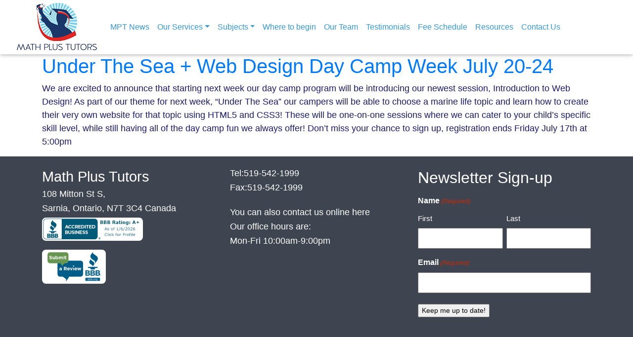

--- FILE ---
content_type: text/html; charset=UTF-8
request_url: https://mathplustutors.ca/under-the-sea-web-design-day-camp-week-july-20-24/
body_size: 57710
content:
<html>
    <head> <script type="text/javascript">
/* <![CDATA[ */
var gform;gform||(document.addEventListener("gform_main_scripts_loaded",function(){gform.scriptsLoaded=!0}),document.addEventListener("gform/theme/scripts_loaded",function(){gform.themeScriptsLoaded=!0}),window.addEventListener("DOMContentLoaded",function(){gform.domLoaded=!0}),gform={domLoaded:!1,scriptsLoaded:!1,themeScriptsLoaded:!1,isFormEditor:()=>"function"==typeof InitializeEditor,callIfLoaded:function(o){return!(!gform.domLoaded||!gform.scriptsLoaded||!gform.themeScriptsLoaded&&!gform.isFormEditor()||(gform.isFormEditor()&&console.warn("The use of gform.initializeOnLoaded() is deprecated in the form editor context and will be removed in Gravity Forms 3.1."),o(),0))},initializeOnLoaded:function(o){gform.callIfLoaded(o)||(document.addEventListener("gform_main_scripts_loaded",()=>{gform.scriptsLoaded=!0,gform.callIfLoaded(o)}),document.addEventListener("gform/theme/scripts_loaded",()=>{gform.themeScriptsLoaded=!0,gform.callIfLoaded(o)}),window.addEventListener("DOMContentLoaded",()=>{gform.domLoaded=!0,gform.callIfLoaded(o)}))},hooks:{action:{},filter:{}},addAction:function(o,r,e,t){gform.addHook("action",o,r,e,t)},addFilter:function(o,r,e,t){gform.addHook("filter",o,r,e,t)},doAction:function(o){gform.doHook("action",o,arguments)},applyFilters:function(o){return gform.doHook("filter",o,arguments)},removeAction:function(o,r){gform.removeHook("action",o,r)},removeFilter:function(o,r,e){gform.removeHook("filter",o,r,e)},addHook:function(o,r,e,t,n){null==gform.hooks[o][r]&&(gform.hooks[o][r]=[]);var d=gform.hooks[o][r];null==n&&(n=r+"_"+d.length),gform.hooks[o][r].push({tag:n,callable:e,priority:t=null==t?10:t})},doHook:function(r,o,e){var t;if(e=Array.prototype.slice.call(e,1),null!=gform.hooks[r][o]&&((o=gform.hooks[r][o]).sort(function(o,r){return o.priority-r.priority}),o.forEach(function(o){"function"!=typeof(t=o.callable)&&(t=window[t]),"action"==r?t.apply(null,e):e[0]=t.apply(null,e)})),"filter"==r)return e[0]},removeHook:function(o,r,t,n){var e;null!=gform.hooks[o][r]&&(e=(e=gform.hooks[o][r]).filter(function(o,r,e){return!!(null!=n&&n!=o.tag||null!=t&&t!=o.priority)}),gform.hooks[o][r]=e)}});
/* ]]> */
</script>

		<meta name="google-site-verification" content="65TXicz4p7k6G4YiZ0OZ-JfiaVOyd3qscbF5AC0Ip0Q" />
    <meta charset="utf-8">
    <meta name="viewport" content="width=device-width, initial-scale=1, shrink-to-fit=no">
	<meta keywords="Tutor, Sarnia, Tutoring, Math, Science, Homework, Lambton, Elementary, Highschool, Post-Secondary, Special Needs, School">
	    <meta name="p:domain_verify" content="0cb4c7e6c25eba0b2aa8ac157d244605"/>
	<link rel="icon" href="http://mathplustutors.ca/wp-content/uploads/2020/08/mpt-logo-1.png">
	        
<!-- Search Engine Optimization by Rank Math - https://rankmath.com/ -->
<title>Under The Sea + Web Design Day Camp Week July 20-24 - Math Plus Tutors Learning Centre</title>
<meta name="description" content="We are excited to announce that starting next week our day camp program will be introducing our newest session, Introduction to Web Design! As part of our"/>
<meta name="robots" content="index, follow, max-snippet:-1, max-video-preview:-1, max-image-preview:large"/>
<link rel="canonical" href="https://mathplustutors.ca/under-the-sea-web-design-day-camp-week-july-20-24/" />
<meta property="og:locale" content="en_US" />
<meta property="og:type" content="article" />
<meta property="og:title" content="Under The Sea + Web Design Day Camp Week July 20-24 - Math Plus Tutors Learning Centre" />
<meta property="og:description" content="We are excited to announce that starting next week our day camp program will be introducing our newest session, Introduction to Web Design! As part of our" />
<meta property="og:url" content="https://mathplustutors.ca/under-the-sea-web-design-day-camp-week-july-20-24/" />
<meta property="og:site_name" content="Math Plus Tutors Learning Centre" />
<meta property="article:section" content="Uncategorized" />
<meta property="og:updated_time" content="2020-11-13T17:06:40+00:00" />
<meta property="og:image" content="https://mathplustutors.ca/wp-content/uploads/2020/11/clownfish-under-water-e1597252986816.jpg" />
<meta property="og:image:secure_url" content="https://mathplustutors.ca/wp-content/uploads/2020/11/clownfish-under-water-e1597252986816.jpg" />
<meta property="og:image:width" content="340" />
<meta property="og:image:height" content="255" />
<meta property="og:image:alt" content="Under The Sea + Web Design Day Camp Week July 20-24" />
<meta property="og:image:type" content="image/jpeg" />
<meta property="article:published_time" content="2020-07-15T17:05:00+00:00" />
<meta property="article:modified_time" content="2020-11-13T17:06:40+00:00" />
<meta name="twitter:card" content="summary_large_image" />
<meta name="twitter:title" content="Under The Sea + Web Design Day Camp Week July 20-24 - Math Plus Tutors Learning Centre" />
<meta name="twitter:description" content="We are excited to announce that starting next week our day camp program will be introducing our newest session, Introduction to Web Design! As part of our" />
<meta name="twitter:image" content="https://mathplustutors.ca/wp-content/uploads/2020/11/clownfish-under-water-e1597252986816.jpg" />
<meta name="twitter:label1" content="Written by" />
<meta name="twitter:data1" content="mathplustutors_dev" />
<meta name="twitter:label2" content="Time to read" />
<meta name="twitter:data2" content="Less than a minute" />
<script type="application/ld+json" class="rank-math-schema">{"@context":"https://schema.org","@graph":[{"@type":["EducationalOrganization","Organization"],"@id":"https://mathplustutors.ca/#organization","name":"Math Plus Tutors","url":"https://mathplustutors.ca","logo":{"@type":"ImageObject","@id":"https://mathplustutors.ca/#logo","url":"https://mathplustutors.ca/wp-content/uploads/2025/05/Math-Plus-Tutors-Square-2.png","contentUrl":"https://mathplustutors.ca/wp-content/uploads/2025/05/Math-Plus-Tutors-Square-2.png","caption":"Math Plus Tutors Learning Centre","inLanguage":"en-US","width":"1510","height":"1370"}},{"@type":"WebSite","@id":"https://mathplustutors.ca/#website","url":"https://mathplustutors.ca","name":"Math Plus Tutors Learning Centre","publisher":{"@id":"https://mathplustutors.ca/#organization"},"inLanguage":"en-US"},{"@type":"ImageObject","@id":"https://mathplustutors.ca/wp-content/uploads/2020/11/clownfish-under-water-e1597252986816.jpg","url":"https://mathplustutors.ca/wp-content/uploads/2020/11/clownfish-under-water-e1597252986816.jpg","width":"340","height":"255","inLanguage":"en-US"},{"@type":"WebPage","@id":"https://mathplustutors.ca/under-the-sea-web-design-day-camp-week-july-20-24/#webpage","url":"https://mathplustutors.ca/under-the-sea-web-design-day-camp-week-july-20-24/","name":"Under The Sea + Web Design Day Camp Week July 20-24 - Math Plus Tutors Learning Centre","datePublished":"2020-07-15T17:05:00+00:00","dateModified":"2020-11-13T17:06:40+00:00","isPartOf":{"@id":"https://mathplustutors.ca/#website"},"primaryImageOfPage":{"@id":"https://mathplustutors.ca/wp-content/uploads/2020/11/clownfish-under-water-e1597252986816.jpg"},"inLanguage":"en-US"},{"@type":"Person","@id":"https://mathplustutors.ca/author/mathplustutors_dev/","name":"mathplustutors_dev","url":"https://mathplustutors.ca/author/mathplustutors_dev/","image":{"@type":"ImageObject","@id":"https://secure.gravatar.com/avatar/23f5d6f3fb8d8aa631541a618222e33bae44e1e70e7e6fc36f928414193ba39f?s=96&amp;r=g","url":"https://secure.gravatar.com/avatar/23f5d6f3fb8d8aa631541a618222e33bae44e1e70e7e6fc36f928414193ba39f?s=96&amp;r=g","caption":"mathplustutors_dev","inLanguage":"en-US"},"sameAs":["https://mathplustutors.ca"],"worksFor":{"@id":"https://mathplustutors.ca/#organization"}},{"@type":"BlogPosting","headline":"Under The Sea + Web Design Day Camp Week July 20-24 - Math Plus Tutors Learning Centre","datePublished":"2020-07-15T17:05:00+00:00","dateModified":"2020-11-13T17:06:40+00:00","articleSection":"Uncategorized","author":{"@id":"https://mathplustutors.ca/author/mathplustutors_dev/","name":"mathplustutors_dev"},"publisher":{"@id":"https://mathplustutors.ca/#organization"},"description":"We are excited to announce that starting next week our day camp program will be introducing our newest session, Introduction to Web Design! As part of our","name":"Under The Sea + Web Design Day Camp Week July 20-24 - Math Plus Tutors Learning Centre","@id":"https://mathplustutors.ca/under-the-sea-web-design-day-camp-week-july-20-24/#richSnippet","isPartOf":{"@id":"https://mathplustutors.ca/under-the-sea-web-design-day-camp-week-july-20-24/#webpage"},"image":{"@id":"https://mathplustutors.ca/wp-content/uploads/2020/11/clownfish-under-water-e1597252986816.jpg"},"inLanguage":"en-US","mainEntityOfPage":{"@id":"https://mathplustutors.ca/under-the-sea-web-design-day-camp-week-july-20-24/#webpage"}}]}</script>
<!-- /Rank Math WordPress SEO plugin -->

<link rel='dns-prefetch' href='//www.googletagmanager.com' />
<link rel='dns-prefetch' href='//use.fontawesome.com' />
<link rel="alternate" title="oEmbed (JSON)" type="application/json+oembed" href="https://mathplustutors.ca/wp-json/oembed/1.0/embed?url=https%3A%2F%2Fmathplustutors.ca%2Funder-the-sea-web-design-day-camp-week-july-20-24%2F" />
<link rel="alternate" title="oEmbed (XML)" type="text/xml+oembed" href="https://mathplustutors.ca/wp-json/oembed/1.0/embed?url=https%3A%2F%2Fmathplustutors.ca%2Funder-the-sea-web-design-day-camp-week-july-20-24%2F&#038;format=xml" />
<style id='wp-img-auto-sizes-contain-inline-css' type='text/css'>
img:is([sizes=auto i],[sizes^="auto," i]){contain-intrinsic-size:3000px 1500px}
/*# sourceURL=wp-img-auto-sizes-contain-inline-css */
</style>
<style id='wp-emoji-styles-inline-css' type='text/css'>

	img.wp-smiley, img.emoji {
		display: inline !important;
		border: none !important;
		box-shadow: none !important;
		height: 1em !important;
		width: 1em !important;
		margin: 0 0.07em !important;
		vertical-align: -0.1em !important;
		background: none !important;
		padding: 0 !important;
	}
/*# sourceURL=wp-emoji-styles-inline-css */
</style>
<style id='wp-block-library-inline-css' type='text/css'>
:root{--wp-block-synced-color:#7a00df;--wp-block-synced-color--rgb:122,0,223;--wp-bound-block-color:var(--wp-block-synced-color);--wp-editor-canvas-background:#ddd;--wp-admin-theme-color:#007cba;--wp-admin-theme-color--rgb:0,124,186;--wp-admin-theme-color-darker-10:#006ba1;--wp-admin-theme-color-darker-10--rgb:0,107,160.5;--wp-admin-theme-color-darker-20:#005a87;--wp-admin-theme-color-darker-20--rgb:0,90,135;--wp-admin-border-width-focus:2px}@media (min-resolution:192dpi){:root{--wp-admin-border-width-focus:1.5px}}.wp-element-button{cursor:pointer}:root .has-very-light-gray-background-color{background-color:#eee}:root .has-very-dark-gray-background-color{background-color:#313131}:root .has-very-light-gray-color{color:#eee}:root .has-very-dark-gray-color{color:#313131}:root .has-vivid-green-cyan-to-vivid-cyan-blue-gradient-background{background:linear-gradient(135deg,#00d084,#0693e3)}:root .has-purple-crush-gradient-background{background:linear-gradient(135deg,#34e2e4,#4721fb 50%,#ab1dfe)}:root .has-hazy-dawn-gradient-background{background:linear-gradient(135deg,#faaca8,#dad0ec)}:root .has-subdued-olive-gradient-background{background:linear-gradient(135deg,#fafae1,#67a671)}:root .has-atomic-cream-gradient-background{background:linear-gradient(135deg,#fdd79a,#004a59)}:root .has-nightshade-gradient-background{background:linear-gradient(135deg,#330968,#31cdcf)}:root .has-midnight-gradient-background{background:linear-gradient(135deg,#020381,#2874fc)}:root{--wp--preset--font-size--normal:16px;--wp--preset--font-size--huge:42px}.has-regular-font-size{font-size:1em}.has-larger-font-size{font-size:2.625em}.has-normal-font-size{font-size:var(--wp--preset--font-size--normal)}.has-huge-font-size{font-size:var(--wp--preset--font-size--huge)}.has-text-align-center{text-align:center}.has-text-align-left{text-align:left}.has-text-align-right{text-align:right}.has-fit-text{white-space:nowrap!important}#end-resizable-editor-section{display:none}.aligncenter{clear:both}.items-justified-left{justify-content:flex-start}.items-justified-center{justify-content:center}.items-justified-right{justify-content:flex-end}.items-justified-space-between{justify-content:space-between}.screen-reader-text{border:0;clip-path:inset(50%);height:1px;margin:-1px;overflow:hidden;padding:0;position:absolute;width:1px;word-wrap:normal!important}.screen-reader-text:focus{background-color:#ddd;clip-path:none;color:#444;display:block;font-size:1em;height:auto;left:5px;line-height:normal;padding:15px 23px 14px;text-decoration:none;top:5px;width:auto;z-index:100000}html :where(.has-border-color){border-style:solid}html :where([style*=border-top-color]){border-top-style:solid}html :where([style*=border-right-color]){border-right-style:solid}html :where([style*=border-bottom-color]){border-bottom-style:solid}html :where([style*=border-left-color]){border-left-style:solid}html :where([style*=border-width]){border-style:solid}html :where([style*=border-top-width]){border-top-style:solid}html :where([style*=border-right-width]){border-right-style:solid}html :where([style*=border-bottom-width]){border-bottom-style:solid}html :where([style*=border-left-width]){border-left-style:solid}html :where(img[class*=wp-image-]){height:auto;max-width:100%}:where(figure){margin:0 0 1em}html :where(.is-position-sticky){--wp-admin--admin-bar--position-offset:var(--wp-admin--admin-bar--height,0px)}@media screen and (max-width:600px){html :where(.is-position-sticky){--wp-admin--admin-bar--position-offset:0px}}

/*# sourceURL=wp-block-library-inline-css */
</style><style id='wp-block-paragraph-inline-css' type='text/css'>
.is-small-text{font-size:.875em}.is-regular-text{font-size:1em}.is-large-text{font-size:2.25em}.is-larger-text{font-size:3em}.has-drop-cap:not(:focus):first-letter{float:left;font-size:8.4em;font-style:normal;font-weight:100;line-height:.68;margin:.05em .1em 0 0;text-transform:uppercase}body.rtl .has-drop-cap:not(:focus):first-letter{float:none;margin-left:.1em}p.has-drop-cap.has-background{overflow:hidden}:root :where(p.has-background){padding:1.25em 2.375em}:where(p.has-text-color:not(.has-link-color)) a{color:inherit}p.has-text-align-left[style*="writing-mode:vertical-lr"],p.has-text-align-right[style*="writing-mode:vertical-rl"]{rotate:180deg}
/*# sourceURL=https://mathplustutors.ca/wp-includes/blocks/paragraph/style.min.css */
</style>
<style id='global-styles-inline-css' type='text/css'>
:root{--wp--preset--aspect-ratio--square: 1;--wp--preset--aspect-ratio--4-3: 4/3;--wp--preset--aspect-ratio--3-4: 3/4;--wp--preset--aspect-ratio--3-2: 3/2;--wp--preset--aspect-ratio--2-3: 2/3;--wp--preset--aspect-ratio--16-9: 16/9;--wp--preset--aspect-ratio--9-16: 9/16;--wp--preset--color--black: #000000;--wp--preset--color--cyan-bluish-gray: #abb8c3;--wp--preset--color--white: #ffffff;--wp--preset--color--pale-pink: #f78da7;--wp--preset--color--vivid-red: #cf2e2e;--wp--preset--color--luminous-vivid-orange: #ff6900;--wp--preset--color--luminous-vivid-amber: #fcb900;--wp--preset--color--light-green-cyan: #7bdcb5;--wp--preset--color--vivid-green-cyan: #00d084;--wp--preset--color--pale-cyan-blue: #8ed1fc;--wp--preset--color--vivid-cyan-blue: #0693e3;--wp--preset--color--vivid-purple: #9b51e0;--wp--preset--gradient--vivid-cyan-blue-to-vivid-purple: linear-gradient(135deg,rgb(6,147,227) 0%,rgb(155,81,224) 100%);--wp--preset--gradient--light-green-cyan-to-vivid-green-cyan: linear-gradient(135deg,rgb(122,220,180) 0%,rgb(0,208,130) 100%);--wp--preset--gradient--luminous-vivid-amber-to-luminous-vivid-orange: linear-gradient(135deg,rgb(252,185,0) 0%,rgb(255,105,0) 100%);--wp--preset--gradient--luminous-vivid-orange-to-vivid-red: linear-gradient(135deg,rgb(255,105,0) 0%,rgb(207,46,46) 100%);--wp--preset--gradient--very-light-gray-to-cyan-bluish-gray: linear-gradient(135deg,rgb(238,238,238) 0%,rgb(169,184,195) 100%);--wp--preset--gradient--cool-to-warm-spectrum: linear-gradient(135deg,rgb(74,234,220) 0%,rgb(151,120,209) 20%,rgb(207,42,186) 40%,rgb(238,44,130) 60%,rgb(251,105,98) 80%,rgb(254,248,76) 100%);--wp--preset--gradient--blush-light-purple: linear-gradient(135deg,rgb(255,206,236) 0%,rgb(152,150,240) 100%);--wp--preset--gradient--blush-bordeaux: linear-gradient(135deg,rgb(254,205,165) 0%,rgb(254,45,45) 50%,rgb(107,0,62) 100%);--wp--preset--gradient--luminous-dusk: linear-gradient(135deg,rgb(255,203,112) 0%,rgb(199,81,192) 50%,rgb(65,88,208) 100%);--wp--preset--gradient--pale-ocean: linear-gradient(135deg,rgb(255,245,203) 0%,rgb(182,227,212) 50%,rgb(51,167,181) 100%);--wp--preset--gradient--electric-grass: linear-gradient(135deg,rgb(202,248,128) 0%,rgb(113,206,126) 100%);--wp--preset--gradient--midnight: linear-gradient(135deg,rgb(2,3,129) 0%,rgb(40,116,252) 100%);--wp--preset--font-size--small: 13px;--wp--preset--font-size--medium: 20px;--wp--preset--font-size--large: 36px;--wp--preset--font-size--x-large: 42px;--wp--preset--spacing--20: 0.44rem;--wp--preset--spacing--30: 0.67rem;--wp--preset--spacing--40: 1rem;--wp--preset--spacing--50: 1.5rem;--wp--preset--spacing--60: 2.25rem;--wp--preset--spacing--70: 3.38rem;--wp--preset--spacing--80: 5.06rem;--wp--preset--shadow--natural: 6px 6px 9px rgba(0, 0, 0, 0.2);--wp--preset--shadow--deep: 12px 12px 50px rgba(0, 0, 0, 0.4);--wp--preset--shadow--sharp: 6px 6px 0px rgba(0, 0, 0, 0.2);--wp--preset--shadow--outlined: 6px 6px 0px -3px rgb(255, 255, 255), 6px 6px rgb(0, 0, 0);--wp--preset--shadow--crisp: 6px 6px 0px rgb(0, 0, 0);}:where(.is-layout-flex){gap: 0.5em;}:where(.is-layout-grid){gap: 0.5em;}body .is-layout-flex{display: flex;}.is-layout-flex{flex-wrap: wrap;align-items: center;}.is-layout-flex > :is(*, div){margin: 0;}body .is-layout-grid{display: grid;}.is-layout-grid > :is(*, div){margin: 0;}:where(.wp-block-columns.is-layout-flex){gap: 2em;}:where(.wp-block-columns.is-layout-grid){gap: 2em;}:where(.wp-block-post-template.is-layout-flex){gap: 1.25em;}:where(.wp-block-post-template.is-layout-grid){gap: 1.25em;}.has-black-color{color: var(--wp--preset--color--black) !important;}.has-cyan-bluish-gray-color{color: var(--wp--preset--color--cyan-bluish-gray) !important;}.has-white-color{color: var(--wp--preset--color--white) !important;}.has-pale-pink-color{color: var(--wp--preset--color--pale-pink) !important;}.has-vivid-red-color{color: var(--wp--preset--color--vivid-red) !important;}.has-luminous-vivid-orange-color{color: var(--wp--preset--color--luminous-vivid-orange) !important;}.has-luminous-vivid-amber-color{color: var(--wp--preset--color--luminous-vivid-amber) !important;}.has-light-green-cyan-color{color: var(--wp--preset--color--light-green-cyan) !important;}.has-vivid-green-cyan-color{color: var(--wp--preset--color--vivid-green-cyan) !important;}.has-pale-cyan-blue-color{color: var(--wp--preset--color--pale-cyan-blue) !important;}.has-vivid-cyan-blue-color{color: var(--wp--preset--color--vivid-cyan-blue) !important;}.has-vivid-purple-color{color: var(--wp--preset--color--vivid-purple) !important;}.has-black-background-color{background-color: var(--wp--preset--color--black) !important;}.has-cyan-bluish-gray-background-color{background-color: var(--wp--preset--color--cyan-bluish-gray) !important;}.has-white-background-color{background-color: var(--wp--preset--color--white) !important;}.has-pale-pink-background-color{background-color: var(--wp--preset--color--pale-pink) !important;}.has-vivid-red-background-color{background-color: var(--wp--preset--color--vivid-red) !important;}.has-luminous-vivid-orange-background-color{background-color: var(--wp--preset--color--luminous-vivid-orange) !important;}.has-luminous-vivid-amber-background-color{background-color: var(--wp--preset--color--luminous-vivid-amber) !important;}.has-light-green-cyan-background-color{background-color: var(--wp--preset--color--light-green-cyan) !important;}.has-vivid-green-cyan-background-color{background-color: var(--wp--preset--color--vivid-green-cyan) !important;}.has-pale-cyan-blue-background-color{background-color: var(--wp--preset--color--pale-cyan-blue) !important;}.has-vivid-cyan-blue-background-color{background-color: var(--wp--preset--color--vivid-cyan-blue) !important;}.has-vivid-purple-background-color{background-color: var(--wp--preset--color--vivid-purple) !important;}.has-black-border-color{border-color: var(--wp--preset--color--black) !important;}.has-cyan-bluish-gray-border-color{border-color: var(--wp--preset--color--cyan-bluish-gray) !important;}.has-white-border-color{border-color: var(--wp--preset--color--white) !important;}.has-pale-pink-border-color{border-color: var(--wp--preset--color--pale-pink) !important;}.has-vivid-red-border-color{border-color: var(--wp--preset--color--vivid-red) !important;}.has-luminous-vivid-orange-border-color{border-color: var(--wp--preset--color--luminous-vivid-orange) !important;}.has-luminous-vivid-amber-border-color{border-color: var(--wp--preset--color--luminous-vivid-amber) !important;}.has-light-green-cyan-border-color{border-color: var(--wp--preset--color--light-green-cyan) !important;}.has-vivid-green-cyan-border-color{border-color: var(--wp--preset--color--vivid-green-cyan) !important;}.has-pale-cyan-blue-border-color{border-color: var(--wp--preset--color--pale-cyan-blue) !important;}.has-vivid-cyan-blue-border-color{border-color: var(--wp--preset--color--vivid-cyan-blue) !important;}.has-vivid-purple-border-color{border-color: var(--wp--preset--color--vivid-purple) !important;}.has-vivid-cyan-blue-to-vivid-purple-gradient-background{background: var(--wp--preset--gradient--vivid-cyan-blue-to-vivid-purple) !important;}.has-light-green-cyan-to-vivid-green-cyan-gradient-background{background: var(--wp--preset--gradient--light-green-cyan-to-vivid-green-cyan) !important;}.has-luminous-vivid-amber-to-luminous-vivid-orange-gradient-background{background: var(--wp--preset--gradient--luminous-vivid-amber-to-luminous-vivid-orange) !important;}.has-luminous-vivid-orange-to-vivid-red-gradient-background{background: var(--wp--preset--gradient--luminous-vivid-orange-to-vivid-red) !important;}.has-very-light-gray-to-cyan-bluish-gray-gradient-background{background: var(--wp--preset--gradient--very-light-gray-to-cyan-bluish-gray) !important;}.has-cool-to-warm-spectrum-gradient-background{background: var(--wp--preset--gradient--cool-to-warm-spectrum) !important;}.has-blush-light-purple-gradient-background{background: var(--wp--preset--gradient--blush-light-purple) !important;}.has-blush-bordeaux-gradient-background{background: var(--wp--preset--gradient--blush-bordeaux) !important;}.has-luminous-dusk-gradient-background{background: var(--wp--preset--gradient--luminous-dusk) !important;}.has-pale-ocean-gradient-background{background: var(--wp--preset--gradient--pale-ocean) !important;}.has-electric-grass-gradient-background{background: var(--wp--preset--gradient--electric-grass) !important;}.has-midnight-gradient-background{background: var(--wp--preset--gradient--midnight) !important;}.has-small-font-size{font-size: var(--wp--preset--font-size--small) !important;}.has-medium-font-size{font-size: var(--wp--preset--font-size--medium) !important;}.has-large-font-size{font-size: var(--wp--preset--font-size--large) !important;}.has-x-large-font-size{font-size: var(--wp--preset--font-size--x-large) !important;}
/*# sourceURL=global-styles-inline-css */
</style>

<style id='classic-theme-styles-inline-css' type='text/css'>
/*! This file is auto-generated */
.wp-block-button__link{color:#fff;background-color:#32373c;border-radius:9999px;box-shadow:none;text-decoration:none;padding:calc(.667em + 2px) calc(1.333em + 2px);font-size:1.125em}.wp-block-file__button{background:#32373c;color:#fff;text-decoration:none}
/*# sourceURL=/wp-includes/css/classic-themes.min.css */
</style>
<link rel='stylesheet' id='rt-fontawsome-css' href='https://mathplustutors.ca/wp-content/plugins/the-post-grid/assets/vendor/font-awesome/css/font-awesome.min.css?ver=7.8.8' type='text/css' media='all' />
<link rel='stylesheet' id='rt-tpg-css' href='https://mathplustutors.ca/wp-content/plugins/the-post-grid/assets/css/thepostgrid.min.css?ver=7.8.8' type='text/css' media='all' />
<link rel='stylesheet' id='Font_Awesome-css' href='https://use.fontawesome.com/releases/v5.8.2/css/all.css?ver=6.9' type='text/css' media='all' />
<link rel='stylesheet' id='Bootstrap_css-css' href='https://mathplustutors.ca/wp-content/themes/math-plus-tutors-theme/css/bootstrap.min.css?ver=6.9' type='text/css' media='all' />
<link rel='stylesheet' id='MDB-css' href='https://mathplustutors.ca/wp-content/themes/math-plus-tutors-theme/css/mdb.min.css?ver=6.9' type='text/css' media='all' />
<link rel='stylesheet' id='Style-css' href='https://mathplustutors.ca/wp-content/themes/math-plus-tutors-theme/style.css?ver=6.9' type='text/css' media='all' />
<link rel='stylesheet' id='captcha-css' href='https://mathplustutors.ca/wp-content/themes/math-plus-tutors-theme/php-captcha/assets/css/style-form.css?ver=6.9' type='text/css' media='all' />
<link rel='stylesheet' id='Animation-css' href='https://mathplustutors.ca/wp-content/themes/math-plus-tutors-theme/css/modules/animations-extended.min.css?ver=6.9' type='text/css' media='all' />
<script type="text/javascript" src="https://mathplustutors.ca/wp-includes/js/jquery/jquery.min.js?ver=3.7.1" id="jquery-core-js"></script>
<script type="text/javascript" src="https://mathplustutors.ca/wp-includes/js/jquery/jquery-migrate.min.js?ver=3.4.1" id="jquery-migrate-js"></script>
<script type="text/javascript" src="https://mathplustutors.ca/wp-content/themes/math-plus-tutors-theme/js/popper.min.js?ver=6.9" id="Tether-js"></script>
<script type="text/javascript" src="https://mathplustutors.ca/wp-content/themes/math-plus-tutors-theme/js/bootstrap.min.js?ver=6.9" id="Bootstrap-js"></script>
<script type="text/javascript" src="https://mathplustutors.ca/wp-content/themes/math-plus-tutors-theme/js/mdb.min.js?ver=6.9" id="MDB-js"></script>
<script type="text/javascript" src="https://mathplustutors.ca/wp-content/themes/math-plus-tutors-theme/js/modules/wow.min.js?ver=6.9" id="wow-js"></script>

<!-- Google tag (gtag.js) snippet added by Site Kit -->
<!-- Google Analytics snippet added by Site Kit -->
<script type="text/javascript" src="https://www.googletagmanager.com/gtag/js?id=GT-55B7CQZ" id="google_gtagjs-js" async></script>
<script type="text/javascript" id="google_gtagjs-js-after">
/* <![CDATA[ */
window.dataLayer = window.dataLayer || [];function gtag(){dataLayer.push(arguments);}
gtag("set","linker",{"domains":["mathplustutors.ca"]});
gtag("js", new Date());
gtag("set", "developer_id.dZTNiMT", true);
gtag("config", "GT-55B7CQZ");
//# sourceURL=google_gtagjs-js-after
/* ]]> */
</script>
<link rel="https://api.w.org/" href="https://mathplustutors.ca/wp-json/" /><link rel="alternate" title="JSON" type="application/json" href="https://mathplustutors.ca/wp-json/wp/v2/posts/75" /><link rel="EditURI" type="application/rsd+xml" title="RSD" href="https://mathplustutors.ca/xmlrpc.php?rsd" />
<meta name="generator" content="WordPress 6.9" />
<link rel='shortlink' href='https://mathplustutors.ca/?p=75' />
<meta name="generator" content="Site Kit by Google 1.168.0" />        <style>
            :root {
                --tpg-primary-color: #0d6efd;
                --tpg-secondary-color: #0654c4;
                --tpg-primary-light: #c4d0ff
            }

                    </style>
		        <!-- Global site tag (gtag.js) - Google Analytics -->
        <script async src="https://www.googletagmanager.com/gtag/js?id=UA-64191924-1"></script>
        <script>
          window.dataLayer = window.dataLayer || [];
          function gtag(){dataLayer.push(arguments);}
          gtag('js', new Date());

          gtag('config', 'UA-64191924-1');
        </script>
        <!--<script src="//cdnjs.cloudflare.com/ajax/libs/wow/0.1.12/wow.min.js"></script>-->
        <script>
             jQuery(document).ready(function( $ ) {

                new WOW().init();
            });

        </script>
       <!-- <link rel="stylesheet" href="https://cdnjs.cloudflare.com/ajax/libs/animate.css/4.0.0/animate.min.css"/>-->
    <link rel='stylesheet' id='gform_basic-css' href='https://mathplustutors.ca/wp-content/plugins/gravityforms/assets/css/dist/basic.min.css?ver=2.9.24' type='text/css' media='all' />
<link rel='stylesheet' id='gform_theme_components-css' href='https://mathplustutors.ca/wp-content/plugins/gravityforms/assets/css/dist/theme-components.min.css?ver=2.9.24' type='text/css' media='all' />
<link rel='stylesheet' id='gform_theme-css' href='https://mathplustutors.ca/wp-content/plugins/gravityforms/assets/css/dist/theme.min.css?ver=2.9.24' type='text/css' media='all' />
</head>
    <body>
    <header class="sticky-top">
            <!--Navigation-->
            <nav class="navbar navbar-expand-lg navbar-light bg-white">
                <div class ="container-fluid">
                    <!--Home link-->
                    <a class="navbar-brand" href="https://mathplustutors.ca"><img src="https://mathplustutors.ca/wp-content/themes/math-plus-tutors-theme/images/mpt-logo.png"></a>
                    <!-- Collapsable Navigation-->
                    <button class="navbar-toggler" type="button" data-toggle="collapse" data-target=".toggleNav">
                        <span class="navbar-toggler-icon"></span>
                    </button>
                    <!--Navigation Links-->
                    <div class="collapse navbar-collapse toggleNav">
                        <ul class ="navbar-nav mr-auto">
                            <li class="nav-item">
                                <a class="nav-link" href="https://mathplustutors.ca/mptnews">MPT News</a>
                            </li>


                            <li class="nav-item dropdown">
                                <a class="nav-link dropdown-toggle" data-toggle="dropdown">Our Services</a>
                                <div class="dropdown-menu">
                                    <a class="dropdown-item" href="https://mathplustutors.ca/highschool">High School</a>
                                    <a class="dropdown-item" href="https://mathplustutors.ca/post-secondary">Post Secondary</a>
                                    <a class="dropdown-item" href="https://mathplustutors.ca/high-school-prep">High School Prep</a>
                                    <a class="dropdown-item" href="https://mathplustutors.ca/math-plus-junior">Math Plus Junior</a>
                                    <a class="dropdown-item" href="https://mathplustutors.ca/special-needs">Special Needs</a>
                                    <a class="dropdown-item" href="https://mathplustutors.ca/camps-and-clubs">Camps and Clubs</a>
									<!--<a class="dropdown-item" href="https://mathplustutors.ca/aptitude-test-prep">Aptitude Test</a>-->

                                </div>
                            </li>
                            <li class="nav-item dropdown">
                                <a class="nav-link dropdown-toggle" data-toggle="dropdown">Subjects</a>
                                <div class="dropdown-menu">
                                    <a class="dropdown-item" href="https://mathplustutors.ca/mathematics">Mathematics</a>
                                    <a class="dropdown-item" href="https://mathplustutors.ca/science">Science</a>
                                    <a class="dropdown-item" href="https://mathplustutors.ca/english">English </a>
                                    <a class="dropdown-item" href="https://mathplustutors.ca/french">French</a>
                                    <a class="dropdown-item" href="https://mathplustutors.ca/arabic">Arabic</a>
                                </div>
                            </li>
							<li class="nav-item">
                                <a class="nav-link" href="https://mathplustutors.ca/where-to-begin">Where to begin</a>
                            </li>
							 <li class="nav-item">
                                <a class="nav-link" href="https://mathplustutors.ca/our-team">Our Team</a>
                            </li>
                            <li class="nav-item">
                                <a class="nav-link" href="https://mathplustutors.ca/testimonials">Testimonials</a>
                            </li>
                            <li class="nav-item">
                                <a class="nav-link" href="https://mathplustutors.ca/fee-schedule">Fee Schedule</a>
                            </li>
							 <li class="nav-item">
                                <a class="nav-link" href="https://mathplustutors.ca/blog">Resources</a>
                            </li>
                            <li class="nav-item">
                                <a class="nav-link" href="https://mathplustutors.ca/contact-us">Contact Us</a>
                            </li>
                        </ul>
                    </div>
                </div>
            </nav>
        </header>

    
    <div class="body">
	<div class="container">
		<div class="clear"></div>
		<div class="main">
			<div class="post content">
				<h1 class="page-title"><a href="https://mathplustutors.ca/under-the-sea-web-design-day-camp-week-july-20-24/">Under The Sea + Web Design Day Camp Week July 20-24</a></h1>

				<div class="content">
					
<p>We are excited to announce that starting next week our day camp program will be introducing our newest session, Introduction to Web Design! As part of our theme for next week, “Under The Sea” our campers will be able to choose a marine life topic and learn how to create their very own website for that topic using HTML5 and CSS3! These will be one-on-one sessions where we can cater to your child’s specific skill level, while still having all of the day camp fun we always offer! Don’t miss your chance to sign up, registration ends Friday July 17th at 5:00pm</p>
				</div>
			</div>
		</div>
		<div class="clear"></div>
	</div>
</div>


<footer class="page-footer pt-4 font-small stylish-color-dark">
  <div class="container text-center text-md-left">

    <div class="row">
      <div class="col-md-4 mx-auto">
         <h2 class="h2-responsive">Math Plus Tutors</h2>
        <h5 class="h5-responsive">108 Mitton St S,</h5>
        <h5 class="h5-responsive">Sarnia, Ontario, N7T 3C4 Canada</h5>

        <iframe border="0" frameborder="0" style="border: 0; border-radius:8px; height:47px; width:204px; padding:2px 2px 0; background:#fff;" src="https://seal-london.bbb.org/frame/blue-seal-200-42-bbb-1078618.png?chk=F4B236A21D"></iframe>
        <p style="padding:1em 0;">
            <a href="http://www.bbb.org/western-ontario/customer-reviews/tutoring/math-plus-tutoring-services-in-sarnia-on-1078618/add/" target="_blank" rel="nofollow"><img src="https://seal-london.bbb.org/customer-reviews/badge-7-bbb-1078618.png" style="border: 0; background: #fff; padding: 0.25em; border-radius: 8px;" alt="Math Plus Tutoring Services BBB Business Review" /></a>
        </p>

      </div>
      <div class="col-md-4 mx-auto">
        <h5 class="h5-responsive">Tel:519-542-1999</h5>
        <h5 class="h5-responsive">Fax:519-542-1999</h5>
        <br/>
         <h5 class="h5-responsive">You can also contact us online <strong><a href="https://mathplustutors.ca/contact-us/">here</a></strong></h5>
        <h5 class="h5-responsive">Our office hours are:</h5>
        <h5 class="h5-responsive">Mon-Fri 10:00am-9:00pm</h5>
      </div>
      <div class="col-md-4 mx-auto">
        <div class="newsletter-form">
        
                <div class='gf_browser_chrome gform_wrapper gravity-theme gform-theme--no-framework' data-form-theme='gravity-theme' data-form-index='0' id='gform_wrapper_1' >
                        <div class='gform_heading'>
                            <h2 class="gform_title">Newsletter Sign-up</h2>
                            <p class='gform_description'></p>
                        </div><form method='post' enctype='multipart/form-data'  id='gform_1'  action='/under-the-sea-web-design-day-camp-week-july-20-24/' data-formid='1' novalidate>
                        <div class='gform-body gform_body'><div id='gform_fields_1' class='gform_fields top_label form_sublabel_above description_below validation_below'><fieldset id="field_1_2" class="gfield gfield--type-name gfield_contains_required field_sublabel_above gfield--no-description field_description_below field_validation_below gfield_visibility_visible"  ><legend class='gfield_label gform-field-label gfield_label_before_complex' >Name<span class="gfield_required"><span class="gfield_required gfield_required_text">(Required)</span></span></legend><div class='ginput_complex ginput_container ginput_container--name no_prefix has_first_name no_middle_name has_last_name no_suffix gf_name_has_2 ginput_container_name gform-grid-row' id='input_1_2'>
                            
                            <span id='input_1_2_3_container' class='name_first gform-grid-col gform-grid-col--size-auto' >
                                                    <label for='input_1_2_3' class='gform-field-label gform-field-label--type-sub '>First</label>
                                                    <input type='text' name='input_2.3' id='input_1_2_3' value=''   aria-required='true'    autocomplete="given-name" />
                                                </span>
                            
                            <span id='input_1_2_6_container' class='name_last gform-grid-col gform-grid-col--size-auto' >
                                                            <label for='input_1_2_6' class='gform-field-label gform-field-label--type-sub '>Last</label>
                                                            <input type='text' name='input_2.6' id='input_1_2_6' value=''   aria-required='true'    autocomplete="family-name" />
                                                        </span>
                            
                        </div></fieldset><div id="field_1_1" class="gfield gfield--type-email gfield_contains_required field_sublabel_above gfield--no-description field_description_below field_validation_below gfield_visibility_visible"  ><label class='gfield_label gform-field-label' for='input_1_1'>Email<span class="gfield_required"><span class="gfield_required gfield_required_text">(Required)</span></span></label><div class='ginput_container ginput_container_email'>
                            <input name='input_1' id='input_1_1' type='email' value='' class='large'    aria-required="true" aria-invalid="false"  />
                        </div></div></div></div>
        <div class='gform-footer gform_footer top_label'> <input type='submit' id='gform_submit_button_1' class='gform_button button' onclick='gform.submission.handleButtonClick(this);' data-submission-type='submit' value='Keep me up to date!'  /> 
            <input type='hidden' class='gform_hidden' name='gform_submission_method' data-js='gform_submission_method_1' value='postback' />
            <input type='hidden' class='gform_hidden' name='gform_theme' data-js='gform_theme_1' id='gform_theme_1' value='gravity-theme' />
            <input type='hidden' class='gform_hidden' name='gform_style_settings' data-js='gform_style_settings_1' id='gform_style_settings_1' value='[]' />
            <input type='hidden' class='gform_hidden' name='is_submit_1' value='1' />
            <input type='hidden' class='gform_hidden' name='gform_submit' value='1' />
            
            <input type='hidden' class='gform_hidden' name='gform_unique_id' value='' />
            <input type='hidden' class='gform_hidden' name='state_1' value='WyJbXSIsImNmMTA2ZTgyZjYyMDY1ZGNkMzJkYjM0NTkwNzdkOTM4Il0=' />
            <input type='hidden' autocomplete='off' class='gform_hidden' name='gform_target_page_number_1' id='gform_target_page_number_1' value='0' />
            <input type='hidden' autocomplete='off' class='gform_hidden' name='gform_source_page_number_1' id='gform_source_page_number_1' value='1' />
            <input type='hidden' name='gform_field_values' value='' />
            
        </div>
                        <p style="display: none !important;" class="akismet-fields-container" data-prefix="ak_"><label>&#916;<textarea name="ak_hp_textarea" cols="45" rows="8" maxlength="100"></textarea></label><input type="hidden" id="ak_js_1" name="ak_js" value="135"/><script>document.getElementById( "ak_js_1" ).setAttribute( "value", ( new Date() ).getTime() );</script></p></form>
                        </div><script type="text/javascript">
/* <![CDATA[ */
 gform.initializeOnLoaded( function() {gformInitSpinner( 1, 'https://mathplustutors.ca/wp-content/plugins/gravityforms/images/spinner.svg', true );jQuery('#gform_ajax_frame_1').on('load',function(){var contents = jQuery(this).contents().find('*').html();var is_postback = contents.indexOf('GF_AJAX_POSTBACK') >= 0;if(!is_postback){return;}var form_content = jQuery(this).contents().find('#gform_wrapper_1');var is_confirmation = jQuery(this).contents().find('#gform_confirmation_wrapper_1').length > 0;var is_redirect = contents.indexOf('gformRedirect(){') >= 0;var is_form = form_content.length > 0 && ! is_redirect && ! is_confirmation;var mt = parseInt(jQuery('html').css('margin-top'), 10) + parseInt(jQuery('body').css('margin-top'), 10) + 100;if(is_form){jQuery('#gform_wrapper_1').html(form_content.html());if(form_content.hasClass('gform_validation_error')){jQuery('#gform_wrapper_1').addClass('gform_validation_error');} else {jQuery('#gform_wrapper_1').removeClass('gform_validation_error');}setTimeout( function() { /* delay the scroll by 50 milliseconds to fix a bug in chrome */  }, 50 );if(window['gformInitDatepicker']) {gformInitDatepicker();}if(window['gformInitPriceFields']) {gformInitPriceFields();}var current_page = jQuery('#gform_source_page_number_1').val();gformInitSpinner( 1, 'https://mathplustutors.ca/wp-content/plugins/gravityforms/images/spinner.svg', true );jQuery(document).trigger('gform_page_loaded', [1, current_page]);window['gf_submitting_1'] = false;}else if(!is_redirect){var confirmation_content = jQuery(this).contents().find('.GF_AJAX_POSTBACK').html();if(!confirmation_content){confirmation_content = contents;}jQuery('#gform_wrapper_1').replaceWith(confirmation_content);jQuery(document).trigger('gform_confirmation_loaded', [1]);window['gf_submitting_1'] = false;wp.a11y.speak(jQuery('#gform_confirmation_message_1').text());}else{jQuery('#gform_1').append(contents);if(window['gformRedirect']) {gformRedirect();}}jQuery(document).trigger("gform_pre_post_render", [{ formId: "1", currentPage: "current_page", abort: function() { this.preventDefault(); } }]);        if (event && event.defaultPrevented) {                return;        }        const gformWrapperDiv = document.getElementById( "gform_wrapper_1" );        if ( gformWrapperDiv ) {            const visibilitySpan = document.createElement( "span" );            visibilitySpan.id = "gform_visibility_test_1";            gformWrapperDiv.insertAdjacentElement( "afterend", visibilitySpan );        }        const visibilityTestDiv = document.getElementById( "gform_visibility_test_1" );        let postRenderFired = false;        function triggerPostRender() {            if ( postRenderFired ) {                return;            }            postRenderFired = true;            gform.core.triggerPostRenderEvents( 1, current_page );            if ( visibilityTestDiv ) {                visibilityTestDiv.parentNode.removeChild( visibilityTestDiv );            }        }        function debounce( func, wait, immediate ) {            var timeout;            return function() {                var context = this, args = arguments;                var later = function() {                    timeout = null;                    if ( !immediate ) func.apply( context, args );                };                var callNow = immediate && !timeout;                clearTimeout( timeout );                timeout = setTimeout( later, wait );                if ( callNow ) func.apply( context, args );            };        }        const debouncedTriggerPostRender = debounce( function() {            triggerPostRender();        }, 200 );        if ( visibilityTestDiv && visibilityTestDiv.offsetParent === null ) {            const observer = new MutationObserver( ( mutations ) => {                mutations.forEach( ( mutation ) => {                    if ( mutation.type === 'attributes' && visibilityTestDiv.offsetParent !== null ) {                        debouncedTriggerPostRender();                        observer.disconnect();                    }                });            });            observer.observe( document.body, {                attributes: true,                childList: false,                subtree: true,                attributeFilter: [ 'style', 'class' ],            });        } else {            triggerPostRender();        }    } );} ); 
/* ]]> */
</script>
        </div>

      </div>
    </div>
    <hr>
    <div class="row justify-content-end">
      <ul class="list-unstyled list-inline">
        <li class="list-inline-item">
          <a class="btn-floating btn-lg btn-fb mx-1" href="https://www.facebook.com/MathPlusTutors/" target="_blank"
            rel="nofollow">
            <i class="fab fa-facebook-f"></i>
          </a>
        </li>
        <li class="list-inline-item">
          <a class="btn-floating btn-lg btn-tw mx-1" href="https://twitter.com/mathplussarnia?lang=en" target="_blank"
            rel="nofollow">
            <i class="fab fa-twitter"></i>
          </a>
        </li>
        <li class="list-inline-item">
          <a class="btn-floating btn-lg btn-ins mx-1" href="https://www.instagram.com/mpt_sarnia/" target="_blank"
            rel="nofollow">
            <i class="fab fa-instagram"></i>
          </a>
        </li>
      </ul>
    </div>
  </div>


  <div class="container text-center copyright">
    <p>&copy;
      2026 Math Plus Tutors. All Rights Reserved.
    </p>
  </div>
</footer>

<script type="speculationrules">
{"prefetch":[{"source":"document","where":{"and":[{"href_matches":"/*"},{"not":{"href_matches":["/wp-*.php","/wp-admin/*","/wp-content/uploads/*","/wp-content/*","/wp-content/plugins/*","/wp-content/themes/math-plus-tutors-theme/*","/*\\?(.+)"]}},{"not":{"selector_matches":"a[rel~=\"nofollow\"]"}},{"not":{"selector_matches":".no-prefetch, .no-prefetch a"}}]},"eagerness":"conservative"}]}
</script>
<script type="text/javascript" src="https://mathplustutors.ca/wp-includes/js/dist/dom-ready.min.js?ver=f77871ff7694fffea381" id="wp-dom-ready-js"></script>
<script type="text/javascript" src="https://mathplustutors.ca/wp-includes/js/dist/hooks.min.js?ver=dd5603f07f9220ed27f1" id="wp-hooks-js"></script>
<script type="text/javascript" src="https://mathplustutors.ca/wp-includes/js/dist/i18n.min.js?ver=c26c3dc7bed366793375" id="wp-i18n-js"></script>
<script type="text/javascript" id="wp-i18n-js-after">
/* <![CDATA[ */
wp.i18n.setLocaleData( { 'text direction\u0004ltr': [ 'ltr' ] } );
//# sourceURL=wp-i18n-js-after
/* ]]> */
</script>
<script type="text/javascript" src="https://mathplustutors.ca/wp-includes/js/dist/a11y.min.js?ver=cb460b4676c94bd228ed" id="wp-a11y-js"></script>
<script type="text/javascript" defer='defer' src="https://mathplustutors.ca/wp-content/plugins/gravityforms/js/jquery.json.min.js?ver=2.9.24" id="gform_json-js"></script>
<script type="text/javascript" id="gform_gravityforms-js-extra">
/* <![CDATA[ */
var gform_i18n = {"datepicker":{"days":{"monday":"Mo","tuesday":"Tu","wednesday":"We","thursday":"Th","friday":"Fr","saturday":"Sa","sunday":"Su"},"months":{"january":"January","february":"February","march":"March","april":"April","may":"May","june":"June","july":"July","august":"August","september":"September","october":"October","november":"November","december":"December"},"firstDay":1,"iconText":"Select date"}};
var gf_legacy_multi = [];
var gform_gravityforms = {"strings":{"invalid_file_extension":"This type of file is not allowed. Must be one of the following:","delete_file":"Delete this file","in_progress":"in progress","file_exceeds_limit":"File exceeds size limit","illegal_extension":"This type of file is not allowed.","max_reached":"Maximum number of files reached","unknown_error":"There was a problem while saving the file on the server","currently_uploading":"Please wait for the uploading to complete","cancel":"Cancel","cancel_upload":"Cancel this upload","cancelled":"Cancelled","error":"Error","message":"Message"},"vars":{"images_url":"https://mathplustutors.ca/wp-content/plugins/gravityforms/images"}};
var gf_global = {"gf_currency_config":{"name":"Canadian Dollar","symbol_left":"$","symbol_right":"CAD","symbol_padding":" ","thousand_separator":",","decimal_separator":".","decimals":2,"code":"CAD"},"base_url":"https://mathplustutors.ca/wp-content/plugins/gravityforms","number_formats":[],"spinnerUrl":"https://mathplustutors.ca/wp-content/plugins/gravityforms/images/spinner.svg","version_hash":"c4ccb551f16321aed52583d615f689af","strings":{"newRowAdded":"New row added.","rowRemoved":"Row removed","formSaved":"The form has been saved.  The content contains the link to return and complete the form."}};
//# sourceURL=gform_gravityforms-js-extra
/* ]]> */
</script>
<script type="text/javascript" defer='defer' src="https://mathplustutors.ca/wp-content/plugins/gravityforms/js/gravityforms.min.js?ver=2.9.24" id="gform_gravityforms-js"></script>
<script type="text/javascript" defer='defer' src="https://mathplustutors.ca/wp-content/plugins/gravityforms/assets/js/dist/utils.min.js?ver=48a3755090e76a154853db28fc254681" id="gform_gravityforms_utils-js"></script>
<script type="text/javascript" defer='defer' src="https://mathplustutors.ca/wp-content/plugins/gravityforms/assets/js/dist/vendor-theme.min.js?ver=8673c9a2ff188de55f9073009ba56f5e" id="gform_gravityforms_theme_vendors-js"></script>
<script type="text/javascript" id="gform_gravityforms_theme-js-extra">
/* <![CDATA[ */
var gform_theme_config = {"common":{"form":{"honeypot":{"version_hash":"c4ccb551f16321aed52583d615f689af"},"ajax":{"ajaxurl":"https://mathplustutors.ca/wp-admin/admin-ajax.php","ajax_submission_nonce":"95355a27a2","i18n":{"step_announcement":"Step %1$s of %2$s, %3$s","unknown_error":"There was an unknown error processing your request. Please try again."}}}},"hmr_dev":"","public_path":"https://mathplustutors.ca/wp-content/plugins/gravityforms/assets/js/dist/","config_nonce":"cf124ae1d4"};
//# sourceURL=gform_gravityforms_theme-js-extra
/* ]]> */
</script>
<script type="text/javascript" defer='defer' src="https://mathplustutors.ca/wp-content/plugins/gravityforms/assets/js/dist/scripts-theme.min.js?ver=1546762cd067873f438f559b1e819128" id="gform_gravityforms_theme-js"></script>
<script id="wp-emoji-settings" type="application/json">
{"baseUrl":"https://s.w.org/images/core/emoji/17.0.2/72x72/","ext":".png","svgUrl":"https://s.w.org/images/core/emoji/17.0.2/svg/","svgExt":".svg","source":{"concatemoji":"https://mathplustutors.ca/wp-includes/js/wp-emoji-release.min.js?ver=6.9"}}
</script>
<script type="module">
/* <![CDATA[ */
/*! This file is auto-generated */
const a=JSON.parse(document.getElementById("wp-emoji-settings").textContent),o=(window._wpemojiSettings=a,"wpEmojiSettingsSupports"),s=["flag","emoji"];function i(e){try{var t={supportTests:e,timestamp:(new Date).valueOf()};sessionStorage.setItem(o,JSON.stringify(t))}catch(e){}}function c(e,t,n){e.clearRect(0,0,e.canvas.width,e.canvas.height),e.fillText(t,0,0);t=new Uint32Array(e.getImageData(0,0,e.canvas.width,e.canvas.height).data);e.clearRect(0,0,e.canvas.width,e.canvas.height),e.fillText(n,0,0);const a=new Uint32Array(e.getImageData(0,0,e.canvas.width,e.canvas.height).data);return t.every((e,t)=>e===a[t])}function p(e,t){e.clearRect(0,0,e.canvas.width,e.canvas.height),e.fillText(t,0,0);var n=e.getImageData(16,16,1,1);for(let e=0;e<n.data.length;e++)if(0!==n.data[e])return!1;return!0}function u(e,t,n,a){switch(t){case"flag":return n(e,"\ud83c\udff3\ufe0f\u200d\u26a7\ufe0f","\ud83c\udff3\ufe0f\u200b\u26a7\ufe0f")?!1:!n(e,"\ud83c\udde8\ud83c\uddf6","\ud83c\udde8\u200b\ud83c\uddf6")&&!n(e,"\ud83c\udff4\udb40\udc67\udb40\udc62\udb40\udc65\udb40\udc6e\udb40\udc67\udb40\udc7f","\ud83c\udff4\u200b\udb40\udc67\u200b\udb40\udc62\u200b\udb40\udc65\u200b\udb40\udc6e\u200b\udb40\udc67\u200b\udb40\udc7f");case"emoji":return!a(e,"\ud83e\u1fac8")}return!1}function f(e,t,n,a){let r;const o=(r="undefined"!=typeof WorkerGlobalScope&&self instanceof WorkerGlobalScope?new OffscreenCanvas(300,150):document.createElement("canvas")).getContext("2d",{willReadFrequently:!0}),s=(o.textBaseline="top",o.font="600 32px Arial",{});return e.forEach(e=>{s[e]=t(o,e,n,a)}),s}function r(e){var t=document.createElement("script");t.src=e,t.defer=!0,document.head.appendChild(t)}a.supports={everything:!0,everythingExceptFlag:!0},new Promise(t=>{let n=function(){try{var e=JSON.parse(sessionStorage.getItem(o));if("object"==typeof e&&"number"==typeof e.timestamp&&(new Date).valueOf()<e.timestamp+604800&&"object"==typeof e.supportTests)return e.supportTests}catch(e){}return null}();if(!n){if("undefined"!=typeof Worker&&"undefined"!=typeof OffscreenCanvas&&"undefined"!=typeof URL&&URL.createObjectURL&&"undefined"!=typeof Blob)try{var e="postMessage("+f.toString()+"("+[JSON.stringify(s),u.toString(),c.toString(),p.toString()].join(",")+"));",a=new Blob([e],{type:"text/javascript"});const r=new Worker(URL.createObjectURL(a),{name:"wpTestEmojiSupports"});return void(r.onmessage=e=>{i(n=e.data),r.terminate(),t(n)})}catch(e){}i(n=f(s,u,c,p))}t(n)}).then(e=>{for(const n in e)a.supports[n]=e[n],a.supports.everything=a.supports.everything&&a.supports[n],"flag"!==n&&(a.supports.everythingExceptFlag=a.supports.everythingExceptFlag&&a.supports[n]);var t;a.supports.everythingExceptFlag=a.supports.everythingExceptFlag&&!a.supports.flag,a.supports.everything||((t=a.source||{}).concatemoji?r(t.concatemoji):t.wpemoji&&t.twemoji&&(r(t.twemoji),r(t.wpemoji)))});
//# sourceURL=https://mathplustutors.ca/wp-includes/js/wp-emoji-loader.min.js
/* ]]> */
</script>
<script type="text/javascript">
/* <![CDATA[ */
 gform.initializeOnLoaded( function() { jQuery(document).on('gform_post_render', function(event, formId, currentPage){if(formId == 1) {				gform.utils.addAsyncFilter('gform/submission/pre_submission', async (data) => {
				    const input = document.createElement('input');
				    input.type = 'hidden';
				    input.name = 'gf_zero_spam_key';
				    input.value = 'Zun1aByCzbspaNES2ynNw572Pw4gRFXbytGogTyvPXEFmt4iQKMH3kl939sAIXQc';
				    input.setAttribute('autocomplete', 'new-password');
				    data.form.appendChild(input);
				
				    return data;
				});} } );jQuery(document).on('gform_post_conditional_logic', function(event, formId, fields, isInit){} ) } ); 
/* ]]> */
</script>
<script type="text/javascript">
/* <![CDATA[ */
 gform.initializeOnLoaded( function() {jQuery(document).trigger("gform_pre_post_render", [{ formId: "1", currentPage: "1", abort: function() { this.preventDefault(); } }]);        if (event && event.defaultPrevented) {                return;        }        const gformWrapperDiv = document.getElementById( "gform_wrapper_1" );        if ( gformWrapperDiv ) {            const visibilitySpan = document.createElement( "span" );            visibilitySpan.id = "gform_visibility_test_1";            gformWrapperDiv.insertAdjacentElement( "afterend", visibilitySpan );        }        const visibilityTestDiv = document.getElementById( "gform_visibility_test_1" );        let postRenderFired = false;        function triggerPostRender() {            if ( postRenderFired ) {                return;            }            postRenderFired = true;            gform.core.triggerPostRenderEvents( 1, 1 );            if ( visibilityTestDiv ) {                visibilityTestDiv.parentNode.removeChild( visibilityTestDiv );            }        }        function debounce( func, wait, immediate ) {            var timeout;            return function() {                var context = this, args = arguments;                var later = function() {                    timeout = null;                    if ( !immediate ) func.apply( context, args );                };                var callNow = immediate && !timeout;                clearTimeout( timeout );                timeout = setTimeout( later, wait );                if ( callNow ) func.apply( context, args );            };        }        const debouncedTriggerPostRender = debounce( function() {            triggerPostRender();        }, 200 );        if ( visibilityTestDiv && visibilityTestDiv.offsetParent === null ) {            const observer = new MutationObserver( ( mutations ) => {                mutations.forEach( ( mutation ) => {                    if ( mutation.type === 'attributes' && visibilityTestDiv.offsetParent !== null ) {                        debouncedTriggerPostRender();                        observer.disconnect();                    }                });            });            observer.observe( document.body, {                attributes: true,                childList: false,                subtree: true,                attributeFilter: [ 'style', 'class' ],            });        } else {            triggerPostRender();        }    } ); 
/* ]]> */
</script>
</body>

</html>
<!--
Performance optimized by W3 Total Cache. Learn more: https://www.boldgrid.com/w3-total-cache/?utm_source=w3tc&utm_medium=footer_comment&utm_campaign=free_plugin


Served from: mathplustutors.ca @ 2026-01-07 04:17:07 by W3 Total Cache
-->

--- FILE ---
content_type: text/html; charset=utf-8
request_url: https://seal-london.bbb.org/frame/blue-seal-200-42-bbb-1078618.png?chk=F4B236A21D
body_size: 276
content:
<html><head></head><body style="margin: 0; padding: 0; border: 0;"><a target="_blank" rel="nofollow" href="https://www.bbb.org/ca/on/sarnia/profile/tutoring/math-plus-tutoring-services-0187-1078618#sealclick"><img border="0" alt="BBB Accredited Business" src="https://seal-london.bbb.org/gen-seals/img.png?bid=1078618&w=200&h=42&color=blue&v=2&chk=F4B236A21D" /></a></body></html>

--- FILE ---
content_type: text/css
request_url: https://mathplustutors.ca/wp-content/themes/math-plus-tutors-theme/style.css?ver=6.9
body_size: 3577
content:
/*
Theme Name: MathPlusTutors
Author: Josh Brown
Version: 1.0
*/

.nav-link, .dropdown-item{
    color: #3498DB !important;
}
.nav-link:hover, .dropdown-item:hover{
    text-decoration: underline !important;
}

nav{
    padding-top:0 !important;
    padding-bottom:0 !important;
}

a:hover{
    text-decoration: underline !important;
}

p {
    color:midnightblue !important;
    font-size: 18px;
}
.content-heading{
    color:darkred !important;
}


.quote{
    color:royalblue !important;
    font-style: italic !important;
}
.quote-caption{
    color:royalblue !important;
}
html{
    margin-top: 0px !important
}
body {overflow-x: hidden;}
@media (max-width: 480px) {
    .caro-title {
        font-size: 12px !important;
		font-weight: bold;
    }
	.caro-content {
		font-size:10px !important;
		font-weight: 400;
	}
}

main h1,
main h2,
main h3,
main h4,
main h5,
main h6 {
    color:#8b0000;
}


.carousel-caption,
.carousel-caption h1,
.carousel-caption h2,
.carousel-caption h3,
.carousel-caption h4,
.carousel-caption h5,
.carousel-caption h6,
.carousel-caption p,
.carousel-item {
    color:white !important;
}

/* Alignment Classes ------------------------- */

.entry-content > *:not(.alignwide):not(.alignfull):not(.alignleft):not(.alignright):not(.is-style-wide) {
    max-width: 58rem;
    width: calc(100% - 4rem);
}

[class*="__inner-container"] > *:not(.alignwide):not(.alignfull):not(.alignleft):not(.alignright):not(.is-style-wide) {
    max-width: 58rem;
    width: 100%;
}

.alignnone,
.aligncenter,
.alignleft,
.alignright,
.alignwide {
    margin-top: 4rem;
    margin-right: auto;
    margin-bottom: 4rem;
    margin-left: auto;
}

[class*="__inner-container"] > *:not(.alignwide):not(.alignfull):not(.alignleft):not(.alignright) {
    margin-left: auto;
    margin-right: auto;
}

/* Full */

.alignfull {
    margin-top: 5rem;
    margin-right: auto;
    margin-bottom: 5rem;
    margin-left: auto;
    max-width: 100vw;
    position: relative;
    width: 100%;
}

[class*="__inner-container"] > .alignfull {
    max-width: 100%;
}

/* Wide */

.alignwide {
    max-width: 120rem;
    position: relative;
    width: calc(100% - 4rem);
}

[class*="__inner-container"] > .alignwide {
    width: 100%;
}

/* Center */

.aligncenter,
.aligncenter img {
    margin-left: auto;
    margin-right: auto;
}

/* Left and right */

.alignleft,
.alignright {
    max-width: 50%;
}

.alignleft {

    /*rtl:ignore*/
    float: left;
    margin: 0.3rem 2rem 2rem 2rem;
}

.alignright {

    /*rtl:ignore*/
    float: right;
    margin: 0.3rem 2rem 2rem 2rem;
}

[class*="wp-block"].alignfull:not(.has-background) [class*="__inner-container"] > .alignleft,
[class*="wp-block"].alignfull:not(.has-background) [class*="__inner-container"] > p .alignleft,
[class*="wp-block"].alignfull:not(.has-background) [class*="__inner-container"] > .wp-block-image .alignleft {

    /*rtl:ignore*/
    margin-left: 2rem;
}

[class*="wp-block"].alignfull:not(.has-background) [class*="__inner-container"] > .alignright,
[class*="wp-block"].alignfull:not(.has-background) [class*="__inner-container"] > p .alignright,
[class*="wp-block"].alignfull:not(.has-background) [class*="__inner-container"] > .wp-block-image .alignright {

    /*rtl:ignore*/
    margin-right: 2rem;
}
.page-footer .copyright {
	padding-bottom:1em;
}
.page-footer .copyright p {
	color:#ffffff!important;
}


/* Carousel Fixes/Overrides */
.carousel .carousel-item {
    max-height: 400px;
}

.carousel .carousel-item img {
    max-height: 400px;
    object-fit:cover;
}

.carousel .carousel-caption {
    bottom: 30%;
}

--- FILE ---
content_type: text/css
request_url: https://mathplustutors.ca/wp-content/themes/math-plus-tutors-theme/php-captcha/assets/css/style-form.css?ver=6.9
body_size: 534
content:
.demo-error {
	color:#FF0000;
    font-size: 0.95em;
}
.demo-input {
    width: 100%;
    border-radius: 5px;
    border: #CCC 1px solid;
    padding: 12px;
    margin-top: 5px;
}
.demo-btn {
	    padding: 12px;
    border-radius: 5px;
    background: #232323;
    border: #284828 1px solid;
    color: #FFF;
    width: 100%;
    cursor: pointer;
    margin-top: 4px;
}
.demo-table {
    border-radius: 3px;
    padding: 10px;
    border: #E0E0E0 1px solid;
}
.demo-success {
    margin-top: 5px;
    color: #478347;
    background: #e2ead1;
    padding: 10px;
    border-radius: 5px;
}
.captcha-input {
	background: #FFF url(./../../captchaImageSource.php) repeat-y left center;
    padding-left: 85px;
}

--- FILE ---
content_type: application/javascript
request_url: https://mathplustutors.ca/wp-content/themes/math-plus-tutors-theme/js/modules/wow.min.js?ver=6.9
body_size: 13961
content:
!function(t){var n={};function e(o){if(n[o])return n[o].exports;var r=n[o]={i:o,l:!1,exports:{}};return t[o].call(r.exports,r,r.exports,e),r.l=!0,r.exports}e.m=t,e.c=n,e.d=function(t,n,o){e.o(t,n)||Object.defineProperty(t,n,{enumerable:!0,get:o})},e.r=function(t){"undefined"!=typeof Symbol&&Symbol.toStringTag&&Object.defineProperty(t,Symbol.toStringTag,{value:"Module"}),Object.defineProperty(t,"__esModule",{value:!0})},e.t=function(t,n){if(1&n&&(t=e(t)),8&n)return t;if(4&n&&"object"==typeof t&&t&&t.__esModule)return t;var o=Object.create(null);if(e.r(o),Object.defineProperty(o,"default",{enumerable:!0,value:t}),2&n&&"string"!=typeof t)for(var r in t)e.d(o,r,function(n){return t[n]}.bind(null,r));return o},e.n=function(t){var n=t&&t.__esModule?function(){return t.default}:function(){return t};return e.d(n,"a",n),n},e.o=function(t,n){return Object.prototype.hasOwnProperty.call(t,n)},e.p="",e(e.s=136)}([function(t,n,e){(function(n){var e=function(t){return t&&t.Math==Math&&t};t.exports=e("object"==typeof globalThis&&globalThis)||e("object"==typeof window&&window)||e("object"==typeof self&&self)||e("object"==typeof n&&n)||Function("return this")()}).call(this,e(59))},function(t,n){t.exports=function(t){try{return!!t()}catch(t){return!0}}},function(t,n,e){var o=e(0),r=e(15),i=e(28),u=e(50),a=o.Symbol,c=r("wks");t.exports=function(t){return c[t]||(c[t]=u&&a[t]||(u?a:i)("Symbol."+t))}},function(t,n,e){var o=e(0),r=e(26).f,i=e(6),u=e(14),a=e(25),c=e(47),s=e(51);t.exports=function(t,n){var e,f,l,p,v,h=t.target,m=t.global,y=t.stat;if(e=m?o:y?o[h]||a(h,{}):(o[h]||{}).prototype)for(f in n){if(p=n[f],l=t.noTargetGet?(v=r(e,f))&&v.value:e[f],!s(m?f:h+(y?".":"#")+f,t.forced)&&void 0!==l){if(typeof p==typeof l)continue;c(p,l)}(t.sham||l&&l.sham)&&i(p,"sham",!0),u(e,f,p,t)}}},function(t,n){var e={}.hasOwnProperty;t.exports=function(t,n){return e.call(t,n)}},function(t,n){t.exports=function(t){return"object"==typeof t?null!==t:"function"==typeof t}},function(t,n,e){var o=e(9),r=e(8),i=e(17);t.exports=o?function(t,n,e){return r.f(t,n,i(1,e))}:function(t,n,e){return t[n]=e,t}},function(t,n,e){var o=e(5);t.exports=function(t){if(!o(t))throw TypeError(String(t)+" is not an object");return t}},function(t,n,e){var o=e(9),r=e(36),i=e(7),u=e(19),a=Object.defineProperty;n.f=o?a:function(t,n,e){if(i(t),n=u(n,!0),i(e),r)try{return a(t,n,e)}catch(t){}if("get"in e||"set"in e)throw TypeError("Accessors not supported");return"value"in e&&(t[n]=e.value),t}},function(t,n,e){var o=e(1);t.exports=!o((function(){return 7!=Object.defineProperty({},"a",{get:function(){return 7}}).a}))},function(t,n,e){var o=e(31),r=e(13);t.exports=function(t){return o(r(t))}},function(t,n,e){var o=e(12),r=Math.min;t.exports=function(t){return t>0?r(o(t),9007199254740991):0}},function(t,n){var e=Math.ceil,o=Math.floor;t.exports=function(t){return isNaN(t=+t)?0:(t>0?o:e)(t)}},function(t,n){t.exports=function(t){if(null==t)throw TypeError("Can't call method on "+t);return t}},function(t,n,e){var o=e(0),r=e(15),i=e(6),u=e(4),a=e(25),c=e(37),s=e(21),f=s.get,l=s.enforce,p=String(c).split("toString");r("inspectSource",(function(t){return c.call(t)})),(t.exports=function(t,n,e,r){var c=!!r&&!!r.unsafe,s=!!r&&!!r.enumerable,f=!!r&&!!r.noTargetGet;"function"==typeof e&&("string"!=typeof n||u(e,"name")||i(e,"name",n),l(e).source=p.join("string"==typeof n?n:"")),t!==o?(c?!f&&t[n]&&(s=!0):delete t[n],s?t[n]=e:i(t,n,e)):s?t[n]=e:a(n,e)})(Function.prototype,"toString",(function(){return"function"==typeof this&&f(this).source||c.call(this)}))},function(t,n,e){var o=e(24),r=e(61);(t.exports=function(t,n){return r[t]||(r[t]=void 0!==n?n:{})})("versions",[]).push({version:"3.3.2",mode:o?"pure":"global",copyright:"© 2019 Denis Pushkarev (zloirock.ru)"})},,function(t,n){t.exports=function(t,n){return{enumerable:!(1&t),configurable:!(2&t),writable:!(4&t),value:n}}},function(t,n){var e={}.toString;t.exports=function(t){return e.call(t).slice(8,-1)}},function(t,n,e){var o=e(5);t.exports=function(t,n){if(!o(t))return t;var e,r;if(n&&"function"==typeof(e=t.toString)&&!o(r=e.call(t)))return r;if("function"==typeof(e=t.valueOf)&&!o(r=e.call(t)))return r;if(!n&&"function"==typeof(e=t.toString)&&!o(r=e.call(t)))return r;throw TypeError("Can't convert object to primitive value")}},function(t,n){t.exports={}},function(t,n,e){var o,r,i,u=e(62),a=e(0),c=e(5),s=e(6),f=e(4),l=e(22),p=e(20),v=a.WeakMap;if(u){var h=new v,m=h.get,y=h.has,d=h.set;o=function(t,n){return d.call(h,t,n),n},r=function(t){return m.call(h,t)||{}},i=function(t){return y.call(h,t)}}else{var g=l("state");p[g]=!0,o=function(t,n){return s(t,g,n),n},r=function(t){return f(t,g)?t[g]:{}},i=function(t){return f(t,g)}}t.exports={set:o,get:r,has:i,enforce:function(t){return i(t)?r(t):o(t,{})},getterFor:function(t){return function(n){var e;if(!c(n)||(e=r(n)).type!==t)throw TypeError("Incompatible receiver, "+t+" required");return e}}}},function(t,n,e){var o=e(15),r=e(28),i=o("keys");t.exports=function(t){return i[t]||(i[t]=r(t))}},,function(t,n){t.exports=!1},function(t,n,e){var o=e(0),r=e(6);t.exports=function(t,n){try{r(o,t,n)}catch(e){o[t]=n}return n}},function(t,n,e){var o=e(9),r=e(46),i=e(17),u=e(10),a=e(19),c=e(4),s=e(36),f=Object.getOwnPropertyDescriptor;n.f=o?f:function(t,n){if(t=u(t),n=a(n,!0),s)try{return f(t,n)}catch(t){}if(c(t,n))return i(!r.f.call(t,n),t[n])}},function(t,n,e){var o=e(39),r=e(30).concat("length","prototype");n.f=Object.getOwnPropertyNames||function(t){return o(t,r)}},function(t,n){var e=0,o=Math.random();t.exports=function(t){return"Symbol("+String(void 0===t?"":t)+")_"+(++e+o).toString(36)}},function(t,n,e){var o=e(18);t.exports=Array.isArray||function(t){return"Array"==o(t)}},function(t,n){t.exports=["constructor","hasOwnProperty","isPrototypeOf","propertyIsEnumerable","toLocaleString","toString","valueOf"]},function(t,n,e){var o=e(1),r=e(18),i="".split;t.exports=o((function(){return!Object("z").propertyIsEnumerable(0)}))?function(t){return"String"==r(t)?i.call(t,""):Object(t)}:Object},function(t,n,e){var o=e(12),r=Math.max,i=Math.min;t.exports=function(t,n){var e=o(t);return e<0?r(e+n,0):i(e,n)}},function(t,n,e){var o=e(1),r=e(2)("species");t.exports=function(t){return!o((function(){var n=[];return(n.constructor={})[r]=function(){return{foo:1}},1!==n[t](Boolean).foo}))}},,function(t,n,e){var o=e(48),r=e(0),i=function(t){return"function"==typeof t?t:void 0};t.exports=function(t,n){return arguments.length<2?i(o[t])||i(r[t]):o[t]&&o[t][n]||r[t]&&r[t][n]}},function(t,n,e){var o=e(9),r=e(1),i=e(38);t.exports=!o&&!r((function(){return 7!=Object.defineProperty(i("div"),"a",{get:function(){return 7}}).a}))},function(t,n,e){var o=e(15);t.exports=o("native-function-to-string",Function.toString)},function(t,n,e){var o=e(0),r=e(5),i=o.document,u=r(i)&&r(i.createElement);t.exports=function(t){return u?i.createElement(t):{}}},function(t,n,e){var o=e(4),r=e(10),i=e(41).indexOf,u=e(20);t.exports=function(t,n){var e,a=r(t),c=0,s=[];for(e in a)!o(u,e)&&o(a,e)&&s.push(e);for(;n.length>c;)o(a,e=n[c++])&&(~i(s,e)||s.push(e));return s}},,function(t,n,e){var o=e(10),r=e(11),i=e(32),u=function(t){return function(n,e,u){var a,c=o(n),s=r(c.length),f=i(u,s);if(t&&e!=e){for(;s>f;)if((a=c[f++])!=a)return!0}else for(;s>f;f++)if((t||f in c)&&c[f]===e)return t||f||0;return!t&&-1}};t.exports={includes:u(!0),indexOf:u(!1)}},,,,,function(t,n,e){"use strict";var o={}.propertyIsEnumerable,r=Object.getOwnPropertyDescriptor,i=r&&!o.call({1:2},1);n.f=i?function(t){var n=r(this,t);return!!n&&n.enumerable}:o},function(t,n,e){var o=e(4),r=e(63),i=e(26),u=e(8);t.exports=function(t,n){for(var e=r(n),a=u.f,c=i.f,s=0;s<e.length;s++){var f=e[s];o(t,f)||a(t,f,c(n,f))}}},function(t,n,e){t.exports=e(0)},function(t,n){n.f=Object.getOwnPropertySymbols},function(t,n,e){var o=e(1);t.exports=!!Object.getOwnPropertySymbols&&!o((function(){return!String(Symbol())}))},function(t,n,e){var o=e(1),r=/#|\.prototype\./,i=function(t,n){var e=a[u(t)];return e==s||e!=c&&("function"==typeof n?o(n):!!n)},u=i.normalize=function(t){return String(t).replace(r,".").toLowerCase()},a=i.data={},c=i.NATIVE="N",s=i.POLYFILL="P";t.exports=i},,,,,,function(t,n,e){"use strict";var o=e(19),r=e(8),i=e(17);t.exports=function(t,n,e){var u=o(n);u in t?r.f(t,u,i(0,e)):t[u]=e}},,function(t,n){var e;e=function(){return this}();try{e=e||new Function("return this")()}catch(t){"object"==typeof window&&(e=window)}t.exports=e},,function(t,n,e){var o=e(0),r=e(25),i=o["__core-js_shared__"]||r("__core-js_shared__",{});t.exports=i},function(t,n,e){var o=e(0),r=e(37),i=o.WeakMap;t.exports="function"==typeof i&&/native code/.test(r.call(i))},function(t,n,e){var o=e(35),r=e(27),i=e(49),u=e(7);t.exports=o("Reflect","ownKeys")||function(t){var n=r.f(u(t)),e=i.f;return e?n.concat(e(t)):n}},,,,,function(t,n,e){"use strict";var o=e(7);t.exports=function(){var t=o(this),n="";return t.global&&(n+="g"),t.ignoreCase&&(n+="i"),t.multiline&&(n+="m"),t.dotAll&&(n+="s"),t.unicode&&(n+="u"),t.sticky&&(n+="y"),n}},,,function(t,n,e){var o=e(14),r=e(89),i=Object.prototype;r!==i.toString&&o(i,"toString",r,{unsafe:!0})},,,,,function(t,n,e){var o=e(18),r=e(2)("toStringTag"),i="Arguments"==o(function(){return arguments}());t.exports=function(t){var n,e,u;return void 0===t?"Undefined":null===t?"Null":"string"==typeof(e=function(t,n){try{return t[n]}catch(t){}}(n=Object(t),r))?e:i?o(n):"Object"==(u=o(n))&&"function"==typeof n.callee?"Arguments":u}},,,,,,,,,,,,,function(t,n,e){"use strict";var o=e(76),r={};r[e(2)("toStringTag")]="z",t.exports="[object z]"!==String(r)?function(){return"[object "+o(this)+"]"}:r.toString},,,,,,,function(t,n,e){"use strict";var o=e(3),r=e(5),i=e(29),u=e(32),a=e(11),c=e(10),s=e(57),f=e(33),l=e(2)("species"),p=[].slice,v=Math.max;o({target:"Array",proto:!0,forced:!f("slice")},{slice:function(t,n){var e,o,f,h=c(this),m=a(h.length),y=u(t,m),d=u(void 0===n?m:n,m);if(i(h)&&("function"!=typeof(e=h.constructor)||e!==Array&&!i(e.prototype)?r(e)&&null===(e=e[l])&&(e=void 0):e=void 0,e===Array||void 0===e))return p.call(h,y,d);for(o=new(void 0===e?Array:e)(v(d-y,0)),f=0;y<d;y++,f++)y in h&&s(o,f,h[y]);return o.length=f,o}})},,,,,,,,function(t,n,e){var o=e(14),r=Date.prototype,i=r.toString,u=r.getTime;new Date(NaN)+""!="Invalid Date"&&o(r,"toString",(function(){var t=u.call(this);return t==t?i.call(this):"Invalid Date"}))},,function(t,n,e){"use strict";var o=e(14),r=e(7),i=e(1),u=e(68),a=RegExp.prototype,c=a.toString,s=i((function(){return"/a/b"!=c.call({source:"a",flags:"b"})})),f="toString"!=c.name;(s||f)&&o(RegExp.prototype,"toString",(function(){var t=r(this),n=String(t.source),e=t.flags;return"/"+n+"/"+String(void 0===e&&t instanceof RegExp&&!("flags"in a)?u.call(t):e)}),{unsafe:!0})},,,,,,,,,,,,,,,,,,,,,,,,,,,,,,function(t,n,e){"use strict";e.r(n);e(96),e(104),e(71),e(106);function o(t,n){if(!(t instanceof n))throw new TypeError("Cannot call a class as a function")}function r(t,n){for(var e=0;e<n.length;e++){var o=n[e];o.enumerable=o.enumerable||!1,o.configurable=!0,"value"in o&&(o.writable=!0),Object.defineProperty(t,o.key,o)}}function i(t,n,e){return n&&r(t.prototype,n),e&&r(t,e),t}jQuery((function(t){var n=function(){function n(){o(this,n)}return i(n,[{key:"init",value:function(){t(".wow").wow()}}]),n}(),e=function(){function n(t,e){o(this,n),this.$wowElement=t,this.customization=e,this.animated=!0,this.options=this.assignElementCustomization()}return i(n,[{key:"init",value:function(){var n=this;t(window).scroll((function(){n.animated?n.hide():n.mdbWow()})),this.appear()}},{key:"assignElementCustomization",value:function(){return{animationName:this.$wowElement.css("animation-name"),offset:100,iteration:this.fallback().or(this.$wowElement.data("wow-iteration")).or(1).value(),duration:this.fallback().or(this.$wowElement.data("wow-duration")).or(1e3).value(),delay:this.fallback().or(this.$wowElement.data("wow-delay")).or(0).value()}}},{key:"mdbWow",value:function(){var t=this;"visible"!==this.$wowElement.css("visibility")&&this.shouldElementBeVisible(!0)&&(setTimeout((function(){return t.$wowElement.removeClass("animated")}),this.countRemoveTime()),this.appear())}},{key:"appear",value:function(){this.$wowElement.addClass("animated"),this.$wowElement.css({visibility:"visible","animation-name":this.options.animationName,"animation-iteration-count":this.options.iteration,"animation-duration":this.options.duration,"animation-delay":this.options.delay})}},{key:"hide",value:function(){var t=this;this.shouldElementBeVisible(!1)?(this.$wowElement.removeClass("animated"),this.$wowElement.css({"animation-name":"none",visibility:"hidden"})):setTimeout((function(){t.$wowElement.removeClass("animated")}),this.countRemoveTime()),this.mdbWow(),this.animated=!this.animated}},{key:"shouldElementBeVisible",value:function(n){var e=this.getOffset(this.$wowElement[0]),o=this.$wowElement.height(),r=t(document).height(),i=window.innerHeight,u=window.scrollY,a=i+u-this.options.offset>e,c=i+u-this.options.offset>e+o,s=u<e,f=u<e+o,l=i+u===r,p=e+this.options.offset>r,v=i+u-this.options.offset<e,h=u>e+this.options.offset,m=u<e+this.options.offset,y=e+o>r-this.options.offset;return n?a&&s||c&&f||l&&p:a&&h||v&&m||y}},{key:"countRemoveTime",value:function(){var t=1e3*this.$wowElement.css("animation-duration").slice(0,-1),n=0;return this.options.duration&&(n=t+this.checkOptionsStringFormat(this.options.duration)),this.options.delay&&(n+=this.checkOptionsStringFormat(this.options.delay)),n}},{key:"checkOptionsStringFormat",value:function(t){var n;if("s"===t.toString().slice(-1))n=t.toString().slice(0,-1);else{if(isNaN(t.toString().slice(-1)))return console.log("Not supported animation customization format.");n=t}return n}},{key:"getOffset",value:function(t){var n=t.getBoundingClientRect(),e=document.body,o=document.documentElement,r=window.pageYOffset||o.scrollTop||e.scrollTop,i=o.clientTop||e.clientTop||0,u=n.top+r-i;return Math.round(u)}},{key:"fallback",value:function(){return{_value:void 0,or:function(t){return void 0!==t&&void 0===this._value&&(this._value=t),this},value:function(){return this._value}}}}]),n}();t.fn.wow=function(n){this.each((function(){new e(t(this),n).init()}))},window.WOW=n}))}]);
//# sourceMappingURL=wow.min.js.map